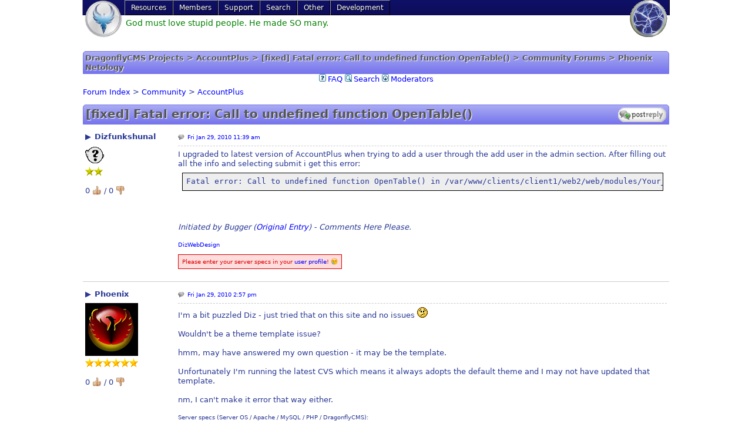

--- FILE ---
content_type: text/html; charset=utf-8
request_url: https://nukebiz.com/Forums/viewtopic/p=2996/
body_size: 6062
content:
<!DOCTYPE html>
<html lang="en">
<head>
<base href="/"/>
<title>DragonflyCMS Projects &gt; AccountPlus &gt; [fixed] Fatal error: Call to undefined function OpenTable() &gt; Community Forums &gt; Phoenix Netology</title><meta name="viewport" content="width=device-width"/>
<script>if (self != top) top.location.replace(self.location)</script><link rel="stylesheet" type="text/css" media="all" href="/?css=custom%3Bforums%3Bmenu%3Bpoodle%2Femoji%3Bpoodle%2Fforms%3Bpoodle%2Fsyntaxhighlight%3Bpoodle%2Ftabs&amp;theme=mydesign&amp;lng=en"/>
<script type="text/javascript" src="/?js=m:Forums:forums;p:syntaxhighlight;p:forms;t:default:toggle;p:emoji&amp;l10n=en"></script>
<link rel="alternate" type="application/rss+xml" title="RSS" href="/?feed=Forums"/><link rel="canonical" href="//nukebiz.com/Forums/viewtopic/t=693/"/>
<meta name="author" content="Phoenix Netology"/>
<meta name="description" content="I upgraded to latest version of AccountPlus when trying to add a user through the add user in the admin section. After filling out all the info and selecting submit i get this error: Fatal error: Call to undefined function OpenTable() in /var/www/clients/client1/web2/web/modules/Your_Account/functions.php on line 56"/>
<meta name="dcterms.rightsHolder" content="Copyright (c) 2026 by Phoenix Netology"/>
<meta name="dcterms.dateCopyrighted" content="ly 2"/>
<meta name="robots" content="index, follow"/>
<meta name="rating" content="general"/>
<meta name="generator" content="CPG Dragonfly CMS: Copyright (c) 2003-2026 by CPG-Nuke Development Team, http://dragonflycms.org"/>
<link rel="shortcut icon" href="/favicon.png" type="image/png"/>
</head>
<body>

<nav class="main" onclick="" itemscope="" itemtype="http://schema.org/SiteNavigationElement">
	<a class="sitelogo" href="//nukebiz.com/"><img src="/images/logo.png" alt="Phoenix Netology" title="Phoenix Netology"/></a>
	<a class="sitelogo2" href="//nukebiz.com/"><img src="/images/nuke.png" alt="Phoenix Netology" title="Phoenix Netology"/></a>
	<ul>
<li>
<a>
Resources		</a>
<ul>
<li>
<a itemprop="url" href="//nukebiz.com/storez/">
<span itemprop="name">Storez</span>								</a>							</li><li>
<a itemprop="url" href="//nukebiz.com/Downloads/">
<span itemprop="name">Downloads</span>								</a>							</li><li>
<a itemprop="url" href="//nukebiz.com/docupedia/">
<span itemprop="name">Docupedia</span>								</a>							</li><li>
<a itemprop="url" href="//nukebiz.com/site/">
<span itemprop="name">Site Map</span>								</a>							</li><li>
<a itemprop="url" href="//nukebiz.com/Web_Links/">
<span itemprop="name">Links</span>								</a>							</li><li>
<a itemprop="url" href="//nukebiz.com/syndicated_news/">
<span itemprop="name">Resources Status</span>								</a>							</li>		</ul>	</li><li>
<a>
Members		</a>
<ul>
<li>
<a itemprop="url" rel="nofollow" href="//nukebiz.com/login/redirect_uri=L0ZvcnVtcy92aWV3dG9waWMvcD0yOTk2Lw/">
<span itemprop="name">Login</span>								</a>							</li><li>
<a itemprop="url" rel="nofollow" href="//nukebiz.com/Your_Account/register/">
<span itemprop="name">Register</span>								</a>							</li><li>
<a itemprop="url" href="//nukebiz.com/calendar/">
<span itemprop="name">Calendar</span>								</a>							</li><li>
<a itemprop="url" href="//nukebiz.com/dragonflyads/">
<span itemprop="name">Classifieds</span>								</a>							</li><li>
<a itemprop="url" href="//nukebiz.com/newsletters/">
<span itemprop="name">Newsletters</span>								</a>							</li>		</ul>	</li><li>
<a>
Support		</a>
<ul>
<li class="current">
<a itemprop="url" href="//nukebiz.com/Forums/">
<span itemprop="name">Community Forums</span>								</a>							</li><li>
<a itemprop="url" href="//nukebiz.com/donations/">
<span itemprop="name">Donations</span>								</a>							</li><li>
<a itemprop="url" href="//nukebiz.com/supporters/">
<span itemprop="name">Supporters</span>								</a>							</li><li>
<a itemprop="url" href="//nukebiz.com/Contact/">
<span itemprop="name">Help Desk</span>								</a>							</li><li>
<a itemprop="url" href="//nukebiz.com/Our_Sponsors/">
<span itemprop="name">Sponsors</span>								</a>							</li><li>
<a itemprop="url" href="//nukebiz.com/subscriptions/">
<span itemprop="name">Subscriptions</span>								</a>							</li>		</ul>	</li><li>
<a itemprop="url" href="//nukebiz.com/Search/">
<span itemprop="name">Search</span>					</a>
<ul>
<li>
<a itemprop="url" href="//nukebiz.com/Search/">
<span itemprop="name">Site Search</span>								</a>							</li><li>
<a itemprop="url" href="//nukebiz.com/coppermine/search/">
<span itemprop="name">Photo Gallery</span>								</a>							</li><li>
<a itemprop="url" href="/Forums/search/search_id=newposts/">
<span itemprop="name">Newest Posts</span>								</a>							</li>		</ul>	</li><li>
<a>
Other		</a>
<ul>
<li>
<a itemprop="url" href="//nukebiz.com/legal_notices/">
<span itemprop="name">Legal Notices</span>								</a>							</li><li>
<a itemprop="url" href="//nukebiz.com/my_quotes/">
<span itemprop="name">Quotes</span>								</a>							</li><li>
<a itemprop="url" href="//nukebiz.com/News/">
<span itemprop="name">News</span>								</a>							</li><li>
<a itemprop="url" href="//nukebiz.com/biograph/">
<span itemprop="name">Biograph</span>								</a>							</li><li>
<a itemprop="url" href="//nukebiz.com/random_quotes/">
<span itemprop="name">Random Quotes</span>								</a>							</li>		</ul>	</li><li>
<a itemprop="url" href="//nukebiz.com/Bugger/">
<span itemprop="name">Development</span>					</a>
<ul>
<li>
<a itemprop="url" href="//nukebiz.com/thoughts/">
<span itemprop="name">Thoughts</span>								</a>							</li><li>
<a itemprop="url" href="//nukebiz.com/weblinks/">
<span itemprop="name">Weblinks</span>								</a>							</li>		</ul>	</li></ul>
	<div style="float:left"><div id="stage"><div><a title="Every solution breeds new problems"><img src="images/spacer.gif" style="width:400px;height:60px;" alt="" /></a></div><div><a title="Vincit omnia veritas."><img src="images/spacer.gif" style="width:400px;height:60px;" alt="" /></a></div><div><a title="The early bird gets the worm, but the second mouse gets the cheese."><img src="images/spacer.gif" style="width:400px;height:60px;" alt="" /></a></div><div><a title="Knowledge is knowing a tomato is a fruit; Wisdom is not putting it in a fruit salad."><img src="images/spacer.gif" style="width:400px;height:60px;" alt="" /></a></div><div><a title="Amateurs built the Ark. Professionals built the Titanic ... and Parliament."><img src="images/spacer.gif" style="width:400px;height:60px;" alt="" /></a></div><div><a title="Why is there no 13th floor in most buildings?"><img src="images/spacer.gif" style="width:400px;height:60px;" alt="" /></a></div><div><a title="Better to remain silent and be thought a fool, than to speak and remove all doubt."><img src="images/spacer.gif" style="width:400px;height:60px;" alt="" /></a></div><div><a title="Lite: the new way to spell &quot;Light,&quot; now with 20% fewer letters!"><img src="images/spacer.gif" style="width:400px;height:60px;" alt="" /></a></div><div><a title="Procrastination is the art of keeping up with yesterday."><img src="images/spacer.gif" style="width:400px;height:60px;" alt="" /></a></div><div><a title="Do not worry about avoiding temptation. As you grow older it will avoid you."><img src="images/spacer.gif" style="width:400px;height:60px;" alt="" /></a></div><div><a title="A bird in the hand is safer than one overhead"><img src="images/spacer.gif" style="width:400px;height:60px;" alt="" /></a></div><div><a title="Growing old is mandatory; growing up is optional."><img src="images/spacer.gif" style="width:400px;height:60px;" alt="" /></a></div><div><a title="Out of clutter, find simplicity."><img src="images/spacer.gif" style="width:400px;height:60px;" alt="" /></a></div><div><a title="To steal ideas from one person is plagiarism. To steal from many is research."><img src="images/spacer.gif" style="width:400px;height:60px;" alt="" /></a></div><div><a title="The only way to get rid of temptation is to yield to it."><img src="images/spacer.gif" style="width:400px;height:60px;" alt="" /></a></div><div><a title="Anything good in life is either illegal, immoral or fattening."><img src="images/spacer.gif" style="width:400px;height:60px;" alt="" /></a></div><div><a title="How does Moses make his coffee? Hebrews it."><img src="images/spacer.gif" style="width:400px;height:60px;" alt="" /></a></div><div><a title="If you look like your passport photo, you&#039;re too ill to travel."><img src="images/spacer.gif" style="width:400px;height:60px;" alt="" /></a></div><div><a title="Déjà Vu - When you think you&#039;re doing something you&#039;ve done before, it&#039;s because God thought it was so funny, he had to rewind it for his friends."><img src="images/spacer.gif" style="width:400px;height:60px;" alt="" /></a></div><div><a title="God must love stupid people. He made SO many."><img src="images/spacer.gif" style="width:400px;height:60px;" alt="" /></a></div></div><script>
			// Original JavaScript code by Chirp Internet: www.chirp.com.au
			// Please acknowledge use of this code by including this header.
			window.addEventListener("DOMContentLoaded", function(e) {
				var stage = document.getElementById("stage");
				var fadeComplete = function(e) { stage.appendChild(arr[0]); };
				var arr = stage.getElementsByTagName("a");
				for(var i=0; i < arr.length; i++) {
					arr[i].addEventListener("animationend", fadeComplete, false);
				}
			}, false);
		</script></div>
	<div style="float:right"></div></nav>


<table class="maintable"><tbody>
<tr>
	
	<td class="main">

		<div class="pagetitle">DragonflyCMS Projects &gt; AccountPlus &gt; [fixed] Fatal error: Call to undefined function OpenTable() &gt; Community Forums &gt; Phoenix Netology</div>
		
		<div style="text-align:center; line-height:18px;" id="top">
	<a href="//nukebiz.com/Forums/faq/"><img alt="" style="padding-right:3px; vertical-align:top;" src="/themes/mydesign/images/forums/icon_mini_faq.gif"/><span>FAQ</span></a>
	<a href="//nukebiz.com/Forums/search/"><img alt="" style="padding-right:3px; vertical-align:top;" src="/themes/mydesign/images/forums/icon_mini_search.gif"/><span>Search</span></a>
			<a href="//nukebiz.com/Forums/moderators/"><img alt="" style="padding-right:3px; vertical-align:top;" src="/themes/mydesign/images/forums/icon_mini_login.gif"/><span>Moderators</span></a>
</div>

<div style="margin:5px 0;">
	<a href="//nukebiz.com/Forums/"> Forum Index</a>
	&gt;			<a href="//nukebiz.com/Forums/viewforum/f=33/">Community</a>
		&gt;		<a href="//nukebiz.com/Forums/viewforum/f=39/">AccountPlus</a></div>


<h1>
			[fixed] Fatal error: Call to undefined function OpenTable()	<span style="float:right">
		<a rel="nofollow" class="topic-reply" href="//nukebiz.com/Forums/posting/mode=reply/t=693/">Reply to topic</a>	</span></h1>



<table class="forum-topic-posts flat">

<tbody>

<tr id="2988">
	<td class="user-profile">
		<details>
			<summary>Dizfunkshunal</summary>
			<small>
				<span class="user-offline">Offline</span>				<br/>
				Joined: May 27, 2007<br/>
				Posts: 69<br/>
				<br/><br/>
				 <a style="margin-right:0.5em;" href="//nukebiz.com/Your_Account/profile=632/"><img src="/themes/mydesign/images/forums/lang_en/icon_profile.gif" alt="View user's profile" title="View user's profile"/></a> <a style="margin-right:0.5em;" href="http://www.dizwebdesign.com" target="_blank"><img src="/themes/mydesign/images/forums/lang_en/icon_www.gif" alt="Visit poster's website" title="Visit poster's website"/></a>			</small>
		</details>
		<img alt="" src="/images/avatars/gallery/blank.gif"/><br/>
		<img src="/images/ranks/stars-2.gif" alt="Operator" title="Operator"/>		<p>
			0 <a>👍</a>
			/
			0 <a>👎</a>
		</p>
	</td>
	<td class="post">
		<small>
			<a href="//nukebiz.com/Forums/viewtopic/p=2988/#2988" class="post-read"><time datetime="2010-01-29T01:09:57Z">Fri Jan 29, 2010 11:39 am</time></a>
			<span style="float:right">
																
			</span>
		</small>
		<hr/>
		<div class="topic-post-message">I upgraded to latest version of AccountPlus when trying to add a user through the add user in the admin section. After filling out all the info and selecting submit i get this error:<br/>
<code class="bbcode_code">Fatal error&#58; Call to undefined function OpenTable&#40;&#41; in /var/www/clients/client1/web2/web/modules/Your_Account/functions.php on line 56</code><br/>
<br/>
<br/>
<span style="font-style: italic">Initiated by Bugger (<a href="Bugger/op=view/id=152/" title="Bugger/op=view/id=152/">Original Entry</a>) - Comments Here Please.</span></div>

				<p><small><a href="http://www.dizwebdesign.com" target="_blank" title="http://www.dizwebdesign.com" rel="nofollow">DizWebDesign</a></small></p>		<p>
			<small class="error">Please enter your server specs in your <a rel="nofollow" href="//www.nukebiz.com/Your_Account/edit=profile/">user profile</a>! 😢</small>		</p>			</td>
</tr><tr id="2991">
	<td class="user-profile">
		<details>
			<summary>Phoenix</summary>
			<small>
				<span class="user-offline">Offline</span>				<br/>
				Joined: Mar 18, 2004<br/>
				Posts: 1543<br/>
				Location: Netosphere<br/><br/>
				 <a style="margin-right:0.5em;" href="//nukebiz.com/Your_Account/profile=2/"><img src="/themes/mydesign/images/forums/lang_en/icon_profile.gif" alt="View user's profile" title="View user's profile"/></a> <a style="margin-right:0.5em;" href="http://www.icq.com/people/24889969" target="_blank"><img src="/themes/mydesign/images/forums/lang_en/icon_icq_add.gif" alt="ICQ Number" title="ICQ Number"/></a> <a style="margin-right:0.5em;" href="//nukebiz.com/coppermine/users/id=2/"><img src="/themes/mydesign/images/forums/lang_en/icon_gallery.gif" alt="Photo Gallery" title="Photo Gallery"/></a>			</small>
		</details>
		<img alt="" src="/uploads/avatars/2_15556043954733e38728994.png"/><br/>
		<img src="/images/ranks/stars-6a.gif" alt="Chairman" title="Chairman"/>		<p>
			0 <a>👍</a>
			/
			0 <a>👎</a>
		</p>
	</td>
	<td class="post">
		<small>
			<a href="//nukebiz.com/Forums/viewtopic/p=2991/#2991" class="post-read"><time datetime="2010-01-29T04:27:45Z">Fri Jan 29, 2010 2:57 pm</time></a>
			<span style="float:right">
																
			</span>
		</small>
		<hr/>
		<div class="topic-post-message">I'm a bit puzzled Diz - just tried that on this site and no issues  <img class="bbsmilies" src="/images/smiles/undecided.gif" alt="Confused" title="Confused"/> <br />
<br />
Wouldn't be a theme template issue?<br />
<br />
hmm, may have answered my own question - it may be the template.  <br />
<br />
Unfortunately I'm running the latest CVS which means it always adopts the default theme and I may not have updated that template.<br />
<br />
nm, I can't make it error that way either.</div>

						<p>
			<small>Server specs (Server OS / Apache / MySQL / PHP / DragonflyCMS):<br/>
				<img src="https://nukebiz.com/serverspecs3.php" alt=""/>			</small>		</p>			</td>
</tr><tr id="2995">
	<td class="user-profile">
		<details>
			<summary>radiogetswild</summary>
			<small>
				<span class="user-offline">Offline</span>				<br/>
				Joined: Aug 29, 2006<br/>
				Posts: 78<br/>
				<br/><br/>
				 <a style="margin-right:0.5em;" href="//nukebiz.com/Your_Account/profile=553/"><img src="/themes/mydesign/images/forums/lang_en/icon_profile.gif" alt="View user's profile" title="View user's profile"/></a> <a style="margin-right:0.5em;" href="http://www.radiogetswild.com" target="_blank"><img src="/themes/mydesign/images/forums/lang_en/icon_www.gif" alt="Visit poster's website" title="Visit poster's website"/></a>			</small>
		</details>
		<img alt="" src="/uploads/avatars/553_136810777472d7c2dc72ef.jpg"/><br/>
		<img src="/images/ranks/2stars.gif" alt="Nice Poster" title="Nice Poster"/>		<p>
			0 <a>👍</a>
			/
			0 <a>👎</a>
		</p>
	</td>
	<td class="post">
		<small>
			<a href="//nukebiz.com/Forums/viewtopic/p=2995/#2995" class="post-read"><time datetime="2010-01-29T05:07:49Z">Fri Jan 29, 2010 3:37 pm</time></a>
			<span style="float:right">
																
			</span>
		</small>
		<hr/>
		<div class="topic-post-message">I will have a try and test out  on my site see how it goes will report back<br />
<br />
cheers Tim</div>

						<p>
			<small class="error">Please enter your server specs in your <a rel="nofollow" href="//www.nukebiz.com/Your_Account/edit=profile/">user profile</a>! 😢</small>		</p>			</td>
</tr><tr id="2996">
	<td class="user-profile">
		<details>
			<summary>radiogetswild</summary>
			<small>
				<span class="user-offline">Offline</span>				<br/>
				Joined: Aug 29, 2006<br/>
				Posts: 78<br/>
				<br/><br/>
				 <a style="margin-right:0.5em;" href="//nukebiz.com/Your_Account/profile=553/"><img src="/themes/mydesign/images/forums/lang_en/icon_profile.gif" alt="View user's profile" title="View user's profile"/></a> <a style="margin-right:0.5em;" href="http://www.radiogetswild.com" target="_blank"><img src="/themes/mydesign/images/forums/lang_en/icon_www.gif" alt="Visit poster's website" title="Visit poster's website"/></a>			</small>
		</details>
		<img alt="" src="/uploads/avatars/553_136810777472d7c2dc72ef.jpg"/><br/>
		<img src="/images/ranks/2stars.gif" alt="Nice Poster" title="Nice Poster"/>		<p>
			0 <a>👍</a>
			/
			0 <a>👎</a>
		</p>
	</td>
	<td class="post">
		<small>
			<a href="//nukebiz.com/Forums/viewtopic/p=2996/#2996" class="post-read"><time datetime="2010-01-29T05:13:53Z">Fri Jan 29, 2010 3:43 pm</time></a>
			<span style="float:right">
																
			</span>
		</small>
		<hr/>
		<div class="topic-post-message">I tested add user from admin and also suspended and deleted no error problems came up on my site...<br />
<br />
<br />
cheers Tim</div>

						<p>
			<small class="error">Please enter your server specs in your <a rel="nofollow" href="//www.nukebiz.com/Your_Account/edit=profile/">user profile</a>! 😢</small>		</p>			</td>
</tr><tr id="2997">
	<td class="user-profile">
		<details>
			<summary>Phoenix</summary>
			<small>
				<span class="user-offline">Offline</span>				<br/>
				Joined: Mar 18, 2004<br/>
				Posts: 1543<br/>
				Location: Netosphere<br/><br/>
				 <a style="margin-right:0.5em;" href="//nukebiz.com/Your_Account/profile=2/"><img src="/themes/mydesign/images/forums/lang_en/icon_profile.gif" alt="View user's profile" title="View user's profile"/></a> <a style="margin-right:0.5em;" href="http://www.icq.com/people/24889969" target="_blank"><img src="/themes/mydesign/images/forums/lang_en/icon_icq_add.gif" alt="ICQ Number" title="ICQ Number"/></a> <a style="margin-right:0.5em;" href="//nukebiz.com/coppermine/users/id=2/"><img src="/themes/mydesign/images/forums/lang_en/icon_gallery.gif" alt="Photo Gallery" title="Photo Gallery"/></a>			</small>
		</details>
		<img alt="" src="/uploads/avatars/2_15556043954733e38728994.png"/><br/>
		<img src="/images/ranks/stars-6a.gif" alt="Chairman" title="Chairman"/>		<p>
			0 <a>👍</a>
			/
			0 <a>👎</a>
		</p>
	</td>
	<td class="post">
		<small>
			<a href="//nukebiz.com/Forums/viewtopic/p=2997/#2997" class="post-read"><time datetime="2010-01-29T07:12:59Z">Fri Jan 29, 2010 5:42 pm</time></a>
			<span style="float:right">
																
			</span>
		</small>
		<hr/>
		<div class="topic-post-message">Looking through the code, it may happen if there is an error resulting from adding a user through admin, so I'll have to adjust the code anyway.<br/>
<br/>
Diz, try replacing this function in modules/Your_Account/functions.php from approx. line 55, with this:<code class="bbcode_code">function userCheckError&#40;$username, $user_email, $error&#41; &#123;
	require_once&#40;BASEDIR.'header.php'&#41;;
	OpenTable&#40;&#41;;
	echo '&lt;div style=&quot;text-align&#58;center;&quot;&gt;';
	echo $error;
	echo '&lt;br /&gt;&lt;br /&gt;&lt;input type=&quot;button&quot; value=&quot;'._GO_BACK.'&quot; onclick=&quot;self.location.href=\''.getlink&#40;'&amp;file=register&amp;agreed=1&amp;uname='.$username.'&amp;uemail='.$user_email,1,1&#41;.'\'&quot; /&gt;&lt;/div&gt;';
	CloseTable&#40;&#41;;
	require_once&#40;BASEDIR.'footer.php'&#41;;
	exit;
&#125;
</code>Note, I inserted:<br/>
require_once(BASEDIR.'header.php');</div>

						<p>
			<small>Server specs (Server OS / Apache / MySQL / PHP / DragonflyCMS):<br/>
				<img src="https://nukebiz.com/serverspecs3.php" alt=""/>			</small>		</p>			</td>
</tr><tr id="3000">
	<td class="user-profile">
		<details>
			<summary>greenday2k</summary>
			<small>
				<span class="user-offline">Offline</span>				<br/>
				Joined: Jun 18, 2009<br/>
				Posts: 7<br/>
				<br/><br/>
				 <a style="margin-right:0.5em;" href="//nukebiz.com/Your_Account/profile=828/"><img src="/themes/mydesign/images/forums/lang_en/icon_profile.gif" alt="View user's profile" title="View user's profile"/></a>			</small>
		</details>
		<img alt="" src="/images/avatars/gallery/029.gif"/><br/>
		<img src="/images/ranks/2stars.gif" alt="Nice Poster" title="Nice Poster"/>		<p>
			0 <a>👍</a>
			/
			0 <a>👎</a>
		</p>
	</td>
	<td class="post">
		<small>
			<a href="//nukebiz.com/Forums/viewtopic/p=3000/#3000" class="post-read"><time datetime="2010-02-01T21:43:54Z">Tue Feb 02, 2010 8:13 am</time></a>
			<span style="float:right">
																
			</span>
		</small>
		<hr/>
		<div class="topic-post-message">When the SMTP server is gone (when it takes to long to connect) when DF's is trying to send a message then an error related to OpenTable () is showed:<br />
<br />
Fatal error: Call to undefined function OpenTable() some/script/php line 123<br />
maybe Dizfunkshunal is having issues with his SMTP server (guess?).</div>

				<p><small>[img]http://greenday2k.net/serverspecs.php[img]</small></p>		<p>
			<small class="error">Please enter your server specs in your <a rel="nofollow" href="//www.nukebiz.com/Your_Account/edit=profile/">user profile</a>! 😢</small>		</p>			</td>
</tr><tr id="3001">
	<td class="user-profile">
		<details>
			<summary>Dizfunkshunal</summary>
			<small>
				<span class="user-offline">Offline</span>				<br/>
				Joined: May 27, 2007<br/>
				Posts: 69<br/>
				<br/><br/>
				 <a style="margin-right:0.5em;" href="//nukebiz.com/Your_Account/profile=632/"><img src="/themes/mydesign/images/forums/lang_en/icon_profile.gif" alt="View user's profile" title="View user's profile"/></a> <a style="margin-right:0.5em;" href="http://www.dizwebdesign.com" target="_blank"><img src="/themes/mydesign/images/forums/lang_en/icon_www.gif" alt="Visit poster's website" title="Visit poster's website"/></a>			</small>
		</details>
		<img alt="" src="/images/avatars/gallery/blank.gif"/><br/>
		<img src="/images/ranks/stars-2.gif" alt="Operator" title="Operator"/>		<p>
			0 <a>👍</a>
			/
			0 <a>👎</a>
		</p>
	</td>
	<td class="post">
		<small>
			<a href="//nukebiz.com/Forums/viewtopic/p=3001/#3001" class="post-read"><time datetime="2010-02-02T02:40:00Z">Tue Feb 02, 2010 1:10 pm</time></a>
			<span style="float:right">
																
			</span>
		</small>
		<hr/>
		<div class="topic-post-message">Well i cant remember which site I got this error on. I have tried again on all of them i have no error. smtp server issue shouldn't effect adding a user other then it would not send the email.</div>

				<p><small><a href="http://www.dizwebdesign.com" target="_blank" title="http://www.dizwebdesign.com" rel="nofollow">DizWebDesign</a></small></p>		<p>
			<small class="error">Please enter your server specs in your <a rel="nofollow" href="//www.nukebiz.com/Your_Account/edit=profile/">user profile</a>! 😢</small>		</p>			</td>
</tr><tr id="3002">
	<td class="user-profile">
		<details>
			<summary>Phoenix</summary>
			<small>
				<span class="user-offline">Offline</span>				<br/>
				Joined: Mar 18, 2004<br/>
				Posts: 1543<br/>
				Location: Netosphere<br/><br/>
				 <a style="margin-right:0.5em;" href="//nukebiz.com/Your_Account/profile=2/"><img src="/themes/mydesign/images/forums/lang_en/icon_profile.gif" alt="View user's profile" title="View user's profile"/></a> <a style="margin-right:0.5em;" href="http://www.icq.com/people/24889969" target="_blank"><img src="/themes/mydesign/images/forums/lang_en/icon_icq_add.gif" alt="ICQ Number" title="ICQ Number"/></a> <a style="margin-right:0.5em;" href="//nukebiz.com/coppermine/users/id=2/"><img src="/themes/mydesign/images/forums/lang_en/icon_gallery.gif" alt="Photo Gallery" title="Photo Gallery"/></a>			</small>
		</details>
		<img alt="" src="/uploads/avatars/2_15556043954733e38728994.png"/><br/>
		<img src="/images/ranks/stars-6a.gif" alt="Chairman" title="Chairman"/>		<p>
			0 <a>👍</a>
			/
			0 <a>👎</a>
		</p>
	</td>
	<td class="post">
		<small>
			<a href="//nukebiz.com/Forums/viewtopic/p=3002/#3002" class="post-read"><time datetime="2010-02-02T03:25:55Z">Tue Feb 02, 2010 1:55 pm</time></a>
			<span style="float:right">
																
			</span>
		</small>
		<hr/>
		<div class="topic-post-message">Well, this error will only occur if there is some sort of irregularity in the data that admin is entering for a new member - the above will fix it and will be in the next release.</div>

						<p>
			<small>Server specs (Server OS / Apache / MySQL / PHP / DragonflyCMS):<br/>
				<img src="https://nukebiz.com/serverspecs3.php" alt=""/>			</small>		</p>			</td>
</tr></tbody><tfoot>
<tr>
	<td colspan="2">

	<div style="float:right; white-space:nowrap; padding-top:5px;">
		<small>All times are Australia/Adelaide</small><br/>
			</div>
	<div style="padding:5px 0 5px 0;">
		<span>
			<a rel="nofollow" class="new-topic" href="//nukebiz.com/Forums/posting/mode=newtopic/f=39/">Post new topic</a>
			<a rel="nofollow" class="topic-reply" href="//nukebiz.com/Forums/posting/mode=reply/t=693/">Reply to topic</a>		</span>		<span>
			<a href="//nukebiz.com/Forums/"> Forum Index</a>
			&gt;							<a href="//nukebiz.com/Forums/viewforum/f=33/">Community</a>
				&gt;						<a href="//nukebiz.com/Forums/viewforum/f=39/">AccountPlus</a>		</span>
		<br/>
		<span>Page <b>1</b> of <b>1</b></span>
	</div>
	</td>
</tr>
</tfoot></table>



<div>
	<div style="white-space:nowrap; float:left;">
		<br/><br/>
		</div>
	<div style="white-space:nowrap; float:right; text-align:right;">
		<form method="post" onsubmit="if(document.jumpbox.f.value == -1){return false;}" action="//nukebiz.com/Forums/viewforum/">
	<div style="white-space:nowrap; text-align:right;">
		Jump to:
		<select name="f" onchange="if(this.options[this.selectedIndex].value != -1){ this.form.submit() }"><option value="-1">Select a forum</option><optgroup label="General"><option value="11">General</option><option value="38">DragonflyCMS Issues</option></optgroup><optgroup label="DragonflyCMS Projects"><option value="32">eCommerce</option><option value="8">Treasury and Supporters</option><option value="12">Storez</option><option value="19">BizStore</option><option value="1">Amazilla</option><option value="34">Management</option><option value="6">Audit (IP Tracker)</option><option value="42">Server Trends</option><option value="18">Syndicated News Feeds</option><option value="36">Bugger</option><option value="33">Community</option><option value="39" selected="selected">AccountPlus</option><option value="40">Newsletters</option><option value="30">DragonflyAds</option><option value="22">BlogsPlus</option><option value="27">CPGNuCalendar</option><option value="43">ContactPro</option><option value="9">MReviews</option><option value="29">ForumsPlus</option><option value="31">Themes</option><option value="35">Miscellania</option><option value="14">Weather Harvest</option><option value="25">Random Quotes</option><option value="16">Biograph</option><option value="21">FlixelAds</option><option value="20">AllPosters</option><option value="24">Blogs Discuss Test</option></optgroup></select>		<button type="submit">Go</button>
	</div>
</form>
	</div>
	<br style="clear:both;"/>
</div>	</td>
	</tr>
</tbody></table>
<div id="messagesbox"></div>
<div class="core_footer"><a href="/legal_notices/">Terms of Use</a> : Phoenix Netology : © 2004 - 2021
<div>Interactive software released under <a href="http://dragonflycms.org/GNUGPL.html" target="_blank" title="GNU Public License Agreement">GNU GPL</a>,
<a href="//nukebiz.com/credits/">Code Credits</a>,
<a href="//nukebiz.com/privacy_policy/">Privacy Policy</a></div></div><br/><br/>
<script>Poodle.onDOMReady(function(){Poodle.Debugger([])});</script>
</body></html>
